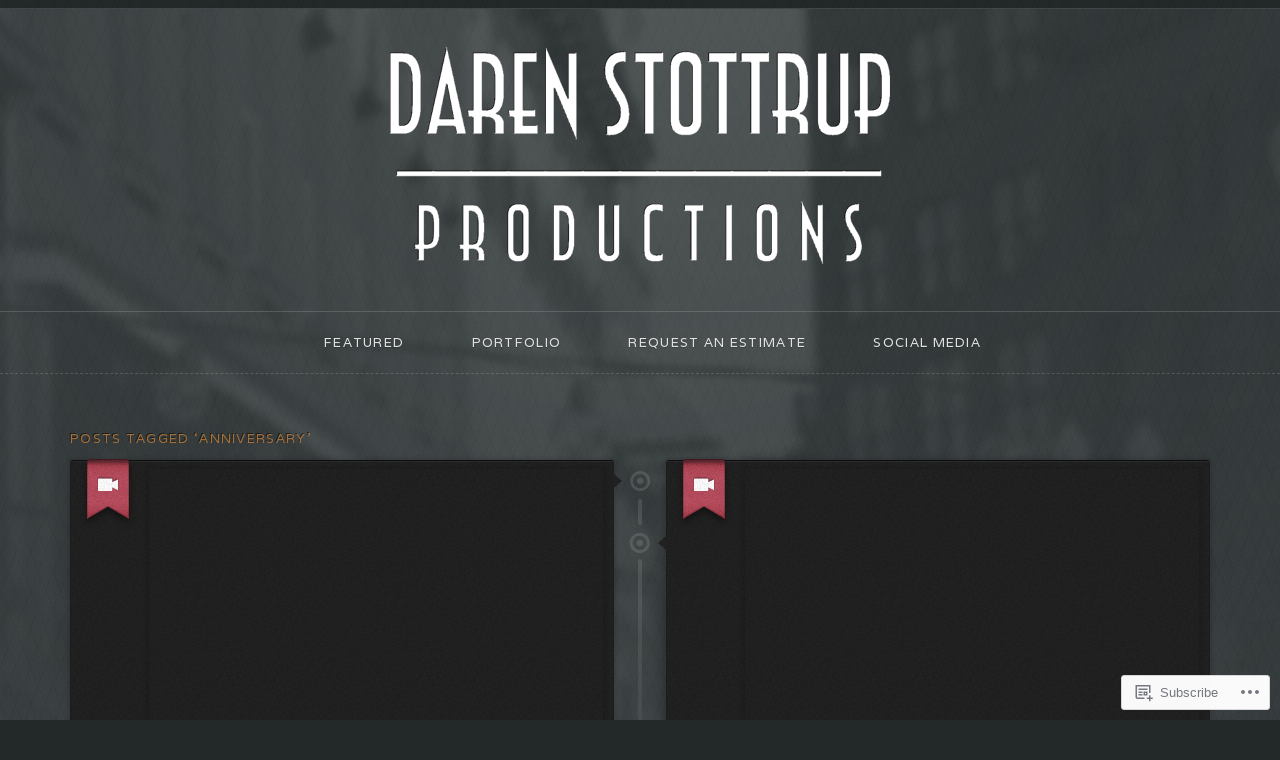

--- FILE ---
content_type: text/css
request_url: https://darenstottrup.com/wp-content/themes/premium/avid/style.css?m=1583343647i&cssminify=yes
body_size: 38882
content:
html, body, div, span, applet, object, iframe, h1, h2, h3, h4, h5, h6, p, blockquote, pre, a, abbr, acronym, address, big, cite, code, del, dfn, em, img, ins, kbd, q, s, samp, small, strike, strong, sub, sup, tt, var, b, u, i, center, dl, dt, dd, ol, ul, li, fieldset, form, label, legend, table, caption, tbody, tfoot, thead, tr, th, td, article, aside, canvas, details, embed, figure, figcaption, footer, header, hgroup, menu, nav, output, ruby, section, summary, time, mark, audio, video{margin:0;padding:0;border:0;font-size:100%;vertical-align:baseline}body{line-height:1}ol, ul{list-style:none}blockquote, q{quotes:none}blockquote:before, blockquote:after,
q:before, q:after{content:'';content:none}table{border-collapse:collapse;border-spacing:0}html{font-size:100%;-webkit-text-size-adjust:100%;-ms-text-size-adjust:100%}a:focus{outline:none}article,
aside,
details,
figcaption,
figure,
footer,
header,
hgroup,
nav,
section{display:block}audio,
canvas,
video{display:inline-block;*display:inline;*zoom:1}audio:not([controls]){display:none}sub,
sup{font-size:75%;line-height:0;position:relative;vertical-align:baseline}sup{top:-0.5em}sub{bottom:-0.25em}img{border:0;-ms-interpolation-mode:bicubic}button,
input,
select,
textarea{font-size:100%;margin:0;vertical-align:baseline;*vertical-align:middle}button,
input{line-height:normal;*overflow:visible}button::-moz-focus-inner,
input::-moz-focus-inner{border:0;padding:0}button,
input[type="button"],
input[type="reset"],
input[type="submit"]{cursor:pointer;-webkit-appearance:button}input[type="search"]{-webkit-appearance:textfield;-webkit-box-sizing:content-box;-moz-box-sizing:content-box;box-sizing:content-box}input[type="search"]::-webkit-search-decoration{-webkit-appearance:none}textarea{overflow:auto;vertical-align:top}.clear{zoom:1}.clear:before, .clear:after{display:table;content:""}.clear:after{clear:both}@-webkit-keyframes spin{0%{-webkit-transform:rotate(0deg)}100%{-webkit-transform:rotate(360deg)}}@-moz-keyframes spin{0%{-moz-transform:rotate(0deg)}100%{-moz-transform:rotate(360deg)}}@-o-keyframes spin{0%{-o-transform:rotate(0deg)}100%{-o-transform:rotate(360deg)}}@-ms-keyframes spin{0%{-ms-transform:rotate(0deg)}100%{-ms-transform:rotate(360deg)}}html{font-size:75%;border-top:8px solid rgba(28,28,28,0.05);-webkit-transition:font-size 0.1s;-moz-transition:font-size 0.1s;transition:font-size 0.1s}@media screen and (min-width: 900px){html{font-size:81.25%}}body{text-rendering:optimizeLegibility;font-family:Helvetica,Arial,Verdana,Tahoma,sans-serif;color:#707070;line-height:1.618;-webkit-font-smoothing:antialiased}body:not(.custom-background){background-color:#3a4041;background-image:url('[data-uri]');background-repeat:repeat}.body-content{border-top:1px solid rgba(255,255,255,0.05)}#container{max-width:1140px;margin:0 auto;padding:1.5em;zoom:1;-webkit-border-radius:3px;-moz-border-radius:3px;border-radius:3px}@media screen and (min-width: 900px){#container{padding:2.5em}}#container:before, #container:after{display:table;content:""}#container:after{clear:both}.wrapper{zoom:1}@media screen and (min-width: 900px){.wrapper{width:69.123%;float:left}}.wrapper:before, .wrapper:after{display:table;content:""}.wrapper:after{clear:both}.content{background-color:#1c1c1c;background-image:url(images/content-bg.jpg);border:1px solid #1c1c1c;zoom:1;padding:30px;padding:2.308rem;margin-bottom:44px;margin-bottom:3.385rem;-webkit-box-shadow:0px 0px 3px 3px rgba(0,0,0,0.1);-moz-box-shadow:0px 0px 3px 3px rgba(0,0,0,0.1);box-shadow:0px 0px 3px 3px rgba(0,0,0,0.1);-webkit-border-radius:3px;-moz-border-radius:3px;border-radius:3px;text-shadow:-1px -1px rgba(0,0,0,0.8)}.content:before, .content:after{display:table;content:""}.content:after{clear:both}::-moz-selection{background:#a0bba8;color:#fff;text-shadow:none}::-webkit-selection{background:#a0bba8;color:#fff;text-shadow:none}::selection{background:#a0bba8;color:#fff;text-shadow:none}img::selection{background:transparent}img::-moz-selection{background:transparent}a{color:#a0bba8;text-decoration:none}a:hover{color:#c4d5c9;-webkit-transition:color 0.1s ease-in-out;-moz-transition:color 0.1s ease-in-out;transition:color 0.1s ease-in-out}ul, ol, dl, p, address, .vcard, figure, pre, fieldset, table, dt, dd, hr{margin-bottom:22px;margin-bottom:1.692rem}p, ul, ol, dl, blockquote{-webkit-hyphens:auto;-moz-hyphens:auto;hyphens:auto}ul,
ol,
dd{margin-left:1.5em}pre,
code,
input,
textarea{font:inherit}h1, h2, h3, h4, h5, h6{font-weight:normal;word-wrap:break-word;clear:both;margin-bottom:11px;margin-bottom:0.846rem}h1{font-family:Rokkitt,Helvetica,Arial,Verdana,Tahoma,sans-serif;font-weight:bold;color:#e2e2e2;text-shadow:-1px -1px rgba(0,0,0,0.8);font-size:30px;font-size:2.308rem}h2{font-family:Rokkitt,Helvetica,Arial,Verdana,Tahoma,sans-serif;font-weight:bold;color:#a0bba8;text-shadow:-1px -1px rgba(0,0,0,0.8);font-size:26px;font-size:2rem}h3{color:#a4713c;font-family:Varela,Helvetica,Arial,Verdana,Tahoma,sans-serif;text-transform:uppercase;letter-spacing:.1em;text-shadow:-1px -1px rgba(0,0,0,0.5);font-size:13px;font-size:1rem}h4{font-weight:bold;font-size:15px;font-size:1.154rem}h5{font-family:Rokkitt,Helvetica,Arial,Verdana,Tahoma,sans-serif;font-weight:bold;color:#a4713c;font-size:18px;font-size:1.385rem}h6{color:#a0bba8;font-family:Varela,Helvetica,Arial,Verdana,Tahoma,sans-serif;text-transform:uppercase;letter-spacing:.1em;font-size:12px;font-size:0.923rem}blockquote{color:#969696;padding-left:3em;margin-top:-82px;display:inline-block;font-size:16px;font-size:1.231rem}@media screen and (min-width: 900px){blockquote{margin-left:-.5em}}blockquote p{font-family:"American Typewriter",Helvetica,Arial,Verdana,Tahoma,sans-serif}blockquote:before{content:"\201C";position:relative;top:60px;left:-40px;font-size:50px;font-size:3.846rem;font-family:"American Typewriter",Helvetica,Arial,Verdana,Tahoma,sans-serif}blockquote cite{color:#a4713c}tt,
kbd,
pre,
code,
samp{font-family:Monaco,"Courier New",Courier,monospace;font-weight:normal;background:rgba(0,0,0,0.16);font-size:12px;font-size:0.923rem;padding:1px 3px;padding:0.077rem 0.231rem}mark{background:#ffc;background:rgba(255,255,204,0.1);color:#e2e2e2;text-shadow:none;font-style:italic;padding:2px 4px;padding:0.154rem 0.308rem;-webkit-border-radius:3px;-moz-border-radius:3px;border-radius:3px}code{background:rgba(0,0,0,0.16);-webkit-border-radius:3px;-moz-border-radius:3px;border-radius:3px}abbr,
acronym,
dfn{font-weight:bold;border-bottom:1px solid rgba(255,255,255,0.15);cursor:help;text-transform:uppercase;letter-spacing:0.1em}pre{display:block;word-wrap:break-word;overflow:auto;white-space:pre-wrap;-webkit-border-radius:3px;-moz-border-radius:3px;border-radius:3px;padding:22px;padding:1.692rem}ins{color:#d43c33;text-decoration:none}small{font-size:.75em}big{font-size:1.25em}.lead{font-weight:bold;color:#969696}hr{background:url('[data-uri]') center no-repeat;height:24px;border:none;width:100%}@media all and (-webkit-min-device-pixel-ratio: 2){hr{background:url('[data-uri]') center no-repeat;background-size:17px 17px}}hr:before, hr:after{content:"";display:block;background:url('[data-uri]') left repeat;position:relative;top:11px;height:2px;width:45%}@media screen and (min-width: 500px){hr:before, hr:after{width:47%}}hr:before{float:left}hr:after{float:right}ul{list-style:disc outside}ol{list-style:decimal outside}li > ul,
li > ol{margin-bottom:0}dl dt{font-weight:bold;margin-bottom:12px;margin-bottom:0.923rem}dl dd{color:#707070}table{width:100%;text-align:center;word-wrap:break-word;word-break:break-all}table th,
table td,
table caption{padding:2%}table th{color:#969696}table caption{color:#e2e2e2}table tbody tr:nth-child(even) td,
table tbody tr.even td{color:#969696;background:rgba(0,0,0,0.16)}table tfoot{font-style:italic}table td[valign="top"]{vertical-align:top}table td[valign="bottom"]{vertical-align:bottom}.alert{padding:2em;background:#1c1c1c;border:1px solid #1c1c1c;clear:both;-webkit-border-radius:3px;-moz-border-radius:3px;border-radius:3px;-webkit-box-shadow:0px 0px 3px 3px rgba(0,0,0,0.1);-moz-box-shadow:0px 0px 3px 3px rgba(0,0,0,0.1);box-shadow:0px 0px 3px 3px rgba(0,0,0,0.1);margin-bottom:22px;margin-bottom:1.692rem}.alert p{margin-bottom:0}.error{background:#e84c4c;color:#ffffff;text-shadow:none}.success{background:#6cb75b;color:#ffffff;text-shadow:none}.note{background:#f9f9e8;color:#1c1c1c;text-shadow:none}div.gallery dt.gallery-icon{padding:0 6%;margin-top:3%}div.gallery dt.gallery-icon a{zoom:1;display:inline-block;border:1px solid #151515;-webkit-border-radius:3px;-moz-border-radius:3px;border-radius:3px}div.gallery dt.gallery-icon a:before, div.gallery dt.gallery-icon a:after{display:table;content:""}div.gallery dt.gallery-icon a:after{clear:both}div.gallery dt.gallery-icon a img{border:none!important;margin-bottom:0;-webkit-box-shadow:0px 0px 3px 3px rgba(0,0,0,0.1);-moz-box-shadow:0px 0px 3px 3px rgba(0,0,0,0.1);box-shadow:0px 0px 3px 3px rgba(0,0,0,0.1);-webkit-border-radius:3px;-moz-border-radius:3px;border-radius:3px}div.gallery dd.gallery-caption,
div.gallery .wp-caption-text,
div.gallery .gallery-caption{font-style:italic;margin-bottom:0;color:#969696;line-height:1.618;font-size:12px;font-size:0.923rem;margin-top:6px;margin-top:0.462rem}div.gallery dl, div.gallery dt{margin-bottom:0;line-height:0}header[role="banner"]{zoom:1;margin-top:16px;margin-top:1.231rem}header[role="banner"]:before, header[role="banner"]:after{display:table;content:""}header[role="banner"]:after{clear:both}header[role="banner"] .branding{padding:0 1.5em;text-align:center;max-width:1140px;margin:0 auto;margin-bottom:30px;margin-bottom:2.308rem}@media screen and (min-width: 900px){header[role="banner"] .branding{padding:0 2.5em}}header[role="banner"] .branding h1{margin-bottom:0;font-size:36px;font-size:2.769rem}header[role="banner"] .branding img{margin:22px 0 11px;margin:1.692rem 0 0.846rem}header[role="banner"] .branding a{color:#e2e2e2}nav[role="navigation"]{display:none;border-top:1px solid rgba(255,255,255,0.15);border-bottom:1px dashed rgba(255,255,255,0.15);text-align:center;font-family:Varela,Helvetica,Arial,Verdana,Tahoma,sans-serif;text-transform:uppercase;letter-spacing:.1em;text-shadow:0 1px 0 rgba(0,0,0,0.2);margin-bottom:22px;margin-bottom:1.692rem}@media screen and (min-width: 900px){nav[role="navigation"]{display:block}}nav[role="navigation"] ul{margin:16px;text-indent:0}nav[role="navigation"] li a,
nav[role="navigation"] li{color:#e2e2e2;display:inline-block}nav[role="navigation"] li a ul li,
nav[role="navigation"] li ul li{padding-left:0}nav[role="navigation"] li.current-menu-item,
nav[role="navigation"] li.current-menu-parent{color:#e2e2e2;margin-top:-11px}nav[role="navigation"] li.current-menu-item:before,
nav[role="navigation"] li.current-menu-parent:before{content:"";display:block;background:url(images/menu-arrow.png) no-repeat;width:12px;height:12px;font-size:22px;color:rgba(255,255,255,0.15);position:absolute;top:-16px;left:40%}@media all and (-webkit-min-device-pixel-ratio: 2){nav[role="navigation"] li.current-menu-item:before,
  nav[role="navigation"] li.current-menu-parent:before{background:url(images/menu-arrow-@2x.png) no-repeat;background-size:12px 12px}}nav[role="navigation"] li{margin:0 2%;position:relative}nav[role="navigation"] li a{border-bottom:0;padding:.3em .5em}nav[role="navigation"] li:hover ul{display:block}nav[role="navigation"] li:last-child{margin-right:0;border-right:none}nav[role="navigation"] li ul{display:none;position:absolute;top:25px;padding:0;margin:0;z-index:18;text-align:center}nav[role="navigation"] li ul:before{content:url('[data-uri]');color:#3a4041;position:relative;left:17px;float:left;z-index:4;top:-7px}nav[role="navigation"] ul.children:before{left:10px}nav[role="navigation"] li ul li,
nav[role="navigation"] li ul li a{float:none}nav[role="navigation"] li ul li a{display:block;padding:11px 2px;padding:0.846rem 0.154rem}nav[role="navigation"] ul.sub-menu li,
nav[role="navigation"] ul.children li{display:block;width:180px;top:8px;border:1px solid rgba(0,0,0,0.06);border-top:1px solid #363636;border-bottom:1px solid rgba(255,255,255,0.05);background-color:#3a4041;background:url('[data-uri]') repeat;color:#c0c0c0;line-height:1.8;text-align:left;font-family:Varela,Helvetica,Arial,Verdana,Tahoma,sans-serif;text-transform:uppercase;letter-spacing:.1em;font-size:12px;font-size:0.923rem;text-shadow:-1px -1px rgba(0,0,0,0.6)}nav[role="navigation"] ul.sub-menu li a,
nav[role="navigation"] ul.children li a{border:none;font-weight:normal;color:inherit;padding-left:16px;padding-left:1.231rem;padding-right:16px;padding-right:1.231rem}nav[role="navigation"] ul.sub-menu li.current-menu-item,
nav[role="navigation"] ul.children li.current-menu-item{margin-top:0}nav[role="navigation"] ul.sub-menu li.current-menu-item:before,
nav[role="navigation"] ul.children li.current-menu-item:before{content:"";background:none}nav[role="navigation"] ul.sub-menu li.current-menu-item, nav[role="navigation"] ul.sub-menu li:hover,
nav[role="navigation"] ul.children li.current-menu-item,
nav[role="navigation"] ul.children li:hover{background:url('[data-uri]') repeat}nav[role="navigation"] ul.sub-menu li:first-child,
nav[role="navigation"] ul.children li:first-child{border-top:none;-webkit-box-shadow:0 -1px rgba(255,255,255,0.03);-moz-box-shadow:0 -1px rgba(255,255,255,0.03);box-shadow:0 -1px rgba(255,255,255,0.03);-webkit-border-radius:3px 3px 0 0;-moz-border-radius:3px 3px 0 0;border-radius:3px 3px 0 0}nav[role="navigation"] ul.sub-menu li:last-child,
nav[role="navigation"] ul.children li:last-child{border-bottom:1px solid rgba(255,255,255,0.05);-webkit-box-shadow:0 1px rgba(0,0,0,0.1);-moz-box-shadow:0 1px rgba(0,0,0,0.1);box-shadow:0 1px rgba(0,0,0,0.1);-webkit-border-radius:0 0 3px 3px;-moz-border-radius:0 0 3px 3px;border-radius:0 0 3px 3px}nav[role="navigation"] ul.sub-menu li:nth-child(1):last-child,
nav[role="navigation"] ul.children li:nth-child(1):last-child{-webkit-border-radius:3px;-moz-border-radius:3px;border-radius:3px}.menu-navigation-container{max-width:1140px;padding:0 1.5em;margin:0 auto}@media screen and (min-width: 900px){.menu-navigation-container{padding:0 2.5em}}.mobile-navigation-container{border-top:1px solid rgba(255,255,255,0.15);border-bottom:1px dashed rgba(255,255,255,0.15);zoom:1;margin-bottom:22px;margin-bottom:1.692rem;padding:16px 0;padding:1.231rem 0}@media screen and (min-width: 900px){.mobile-navigation-container{display:none}}@media screen and (max-width: 900px){.mobile-navigation-container{display:block}}.mobile-navigation-container:before, .mobile-navigation-container:after{display:table;content:""}.mobile-navigation-container:after{clear:both}.mobile-navigation-container .dk_container{margin:0 1.9em;float:none}.mobile-navigation-container .dk_container .dk_toggle{width:99.8%!important;background-position:96% center;padding:8px 0;padding:0.615rem 0}@media screen and (min-width: 500px){.mobile-navigation-container .dk_container .dk_toggle{background-position:98% center}}footer[role="contentinfo"]{border-top:1px solid rgba(255,255,255,0.12);border-bottom:1px solid rgba(255,255,255,0.03);color:#7e7e7e;zoom:1;text-shadow:-1px -1px rgba(0,0,0,0.5)}footer[role="contentinfo"]:before, footer[role="contentinfo"]:after{display:table;content:""}footer[role="contentinfo"]:after{clear:both}footer[role="contentinfo"] .footer-container{max-width:1140px;margin:0 auto;padding:1.5em;zoom:1}footer[role="contentinfo"] .footer-container:before, footer[role="contentinfo"] .footer-container:after{display:table;content:""}footer[role="contentinfo"] .footer-container:after{clear:both}footer[role="contentinfo"] .widget-container{margin-bottom:22px;margin-bottom:1.692rem}@media screen and (min-width: 900px){footer[role="contentinfo"] .widget-container{width:21.93%;float:left;margin-right:4.386%;margin-bottom:0}}@media screen and (min-width: 900px){footer[role="contentinfo"] .widget-container-three{width:47.368%;float:right}}.copyright{color:#5a5a5a;max-width:1140px;margin:0 auto;padding:1.5em;text-shadow:-1px -1px rgba(0,0,0,0.8)}.copyright .credit-line{text-align:center}@media screen and (min-width: 900px){.copyright .credit-line{float:left;text-align:left;width:28.07%}}.copyright .byline{text-align:center}@media screen and (min-width: 900px){.copyright .byline{float:right;text-align:right;width:28.07%}}.copyright .byline,
.copyright .credit-line{margin-top:6px;margin-top:0.462rem}.copyright .byline a,
.copyright .credit-line a{color:#718b79}nav.social{text-align:center}@media screen and (min-width: 900px){nav.social{width:43.86%;float:left}}nav.social ul{margin-left:0}@media screen and (min-width: 900px){nav.social ul{margin-bottom:11px;margin-bottom:0.846rem}}nav.social ul li{list-style-type:none;display:inline;margin-left:.6em}nav.social ul li:first-child{margin-left:0}nav.social ul li.twitter a{background-position:0}nav.social ul li.facebook a{background-position:-37px}nav.social ul li.google a{background-position:-74px}nav.social ul li.flickr a{background-position:-111px}nav.social ul li.pinterest a{background-position:-148px}nav.social ul li.rss a{background-position:-185px}nav.social ul li a{background:url('[data-uri]') no-repeat;display:inline-block;width:33px;height:35px;-webkit-transition:all 0.2s ease;-moz-transition:all 0.2s ease;transition:all 0.2s ease}@media all and (-webkit-min-device-pixel-ratio: 2){nav.social ul li a{background:url('[data-uri]') no-repeat;background-size:217px 35px}}nav.social ul li a:hover{opacity:.75}img{height:auto;max-width:100%}img.wp-smiley{margin:0!important}img.size-full, img.size-large{max-width:100%;width:auto;height:auto}img[class*="align"], img[class*="wp-image-"], img[class*="attachment-"]{height:auto}@media screen and (max-width: 900px){body.page-template-homepage-php .image,
  body.term-post-format-gallery .image{-webkit-border-radius:3px;-moz-border-radius:3px;border-radius:3px}body.page-template-homepage-php .image figure.image-frame,
  body.page-template-homepage-php .image figure.image-frame span.theme-shadow img,
  body.page-template-homepage-php .image figure.image-frame span.theme-shadow:before,
  body.term-post-format-gallery .image figure.image-frame,
  body.term-post-format-gallery .image figure.image-frame span.theme-shadow img,
  body.term-post-format-gallery .image figure.image-frame span.theme-shadow:before{-webkit-border-radius:3px;-moz-border-radius:3px;border-radius:3px}}figure.theme-img{background-color:#1c1c1c;display:inline-block;border:1px solid #171717;border-bottom:none;margin-bottom:0;max-width:100%;zoom:1;-webkit-border-radius:7px;-moz-border-radius:7px;border-radius:7px;padding:6px 6px 8px;padding:0.462rem 0.462rem 0.615rem;-webkit-box-shadow:inset 0 -1px 0 0 rgba(255,255,255,0.05);-moz-box-shadow:inset 0 -1px 0 0 rgba(255,255,255,0.05);box-shadow:inset 0 -1px 0 0 rgba(255,255,255,0.05)}figure.theme-img:before, figure.theme-img:after{display:table;content:""}figure.theme-img:after{clear:both}figure.theme-img.alignleft, figure.theme-img.alignright, figure.theme-img.aligncenter{margin-bottom:22px;margin-bottom:1.692rem}figure.theme-img img{-webkit-border-radius:3px;-moz-border-radius:3px;border-radius:3px;pointer-events:auto}figure.theme-img span.theme-shadow{pointer-events:none;display:block;position:relative;line-height:0}figure.theme-img span.theme-shadow:before{content:'';position:absolute;width:100%;height:100%;-webkit-box-shadow:inset 0 0 0 1px rgba(255,255,255,0.12);-moz-box-shadow:inset 0 0 0 1px rgba(255,255,255,0.12);box-shadow:inset 0 0 0 1px rgba(255,255,255,0.12);-webkit-border-radius:3px 3px 0 0;-moz-border-radius:3px 3px 0 0;border-radius:3px 3px 0 0}div.wp-caption{max-width:100%}.wp-caption .wp-caption-text{font-style:italic;color:#5f5f5f;margin-top:6px;margin-top:0.462rem;font-size:12px;font-size:0.923rem}.twitter-tweet-rendered{max-width:100%!important;display:inline}.twitter-tweet-rendered blockquote:before{content:""}#container embed,
#container object,
#container video,
#container iframe{border:1px solid #1c1c1c;max-width:100%;-webkit-box-shadow:0px 0px 3px 3px rgba(0,0,0,0.1);-moz-box-shadow:0px 0px 3px 3px rgba(0,0,0,0.1);box-shadow:0px 0px 3px 3px rgba(0,0,0,0.1)}#container iframe.post-likes-widget{border:0;-webkit-box-shadow:none;-moz-box-shadow:none;box-shadow:none}.fluid-width-video-wrapper{margin-bottom:22px;margin-bottom:1.692rem}.clear{clear:both}.alignleft{float:left}.alignright{float:right}.aligncenter{clear:both;display:block;margin-left:auto;margin-right:auto}.hide{display:none;visibility:hidden}.hidden{visibility:hidden}.noborder{border:none}figure.theme-img .alignleft,
div .alignleft{margin-right:22px;margin-right:1.692rem;text-align:left}figure.theme-img .alignright,
div .alignright{margin-left:22px;margin-left:1.692rem;text-align:right}figure.theme-img .aligncenter,
div .aligncenter{text-align:center}figure.image-frame{display:inline-block;margin-bottom:0;line-height:0;max-width:100%;-webkit-border-radius:3px 3px 0 0;-moz-border-radius:3px 3px 0 0;border-radius:3px 3px 0 0;zoom:1}figure.image-frame:before, figure.image-frame:after{display:table;content:""}figure.image-frame:after{clear:both}figure.image-frame img{-webkit-border-radius:3px 3px 0 0;-moz-border-radius:3px 3px 0 0;border-radius:3px 3px 0 0;pointer-events:auto}figure.image-frame span.theme-shadow{pointer-events:none;display:inline-block;position:relative;max-width:100%}figure.image-frame span.theme-shadow:before{content:'';position:absolute;left:0;width:100%;height:100%;-webkit-box-shadow:inset 0 0 0 1px rgba(255,255,255,0.12);-moz-box-shadow:inset 0 0 0 1px rgba(255,255,255,0.12);box-shadow:inset 0 0 0 1px rgba(255,255,255,0.12);-webkit-border-radius:3px 3px 0 0;-moz-border-radius:3px 3px 0 0;border-radius:3px 3px 0 0}.content-footer{background-color:#1c1c1c;background-image:url(images/content-bg.jpg);border:1px solid #1c1c1c;border-top:1px solid #0d0d0d;zoom:1;-webkit-border-radius:0 0 3px 3px;-moz-border-radius:0 0 3px 3px;border-radius:0 0 3px 3px;-webkit-box-shadow:inset 0 1px 0 0 rgba(255,255,255,0.05);-moz-box-shadow:inset 0 1px 0 0 rgba(255,255,255,0.05);box-shadow:inset 0 1px 0 0 rgba(255,255,255,0.05)}.content-footer:before, .content-footer:after{display:table;content:""}.content-footer:after{clear:both}.loader{width:8px;height:8px;margin:0 auto;border:2px solid rgba(255,255,255,0.15);border-right-color:transparent;border-radius:50%;-webkit-animation:spin 0.6s infinite linear;-moz-animation:spin 0.6s infinite linear;-ms-animation:spin 0.6s infinite linear;-o-animation:spin 0.6s infinite linear;display:none}.image-timeline-placeholder,
.gallery-timeline-placeholder,
.image-format-placeholder,
.featured-placeholder{width:1140px;height:250px;padding:0 1.5em;display:table-cell;vertical-align:middle;text-align:center;line-height:1.6}.ellipsis{white-space:nowrap;word-wrap:normal;overflow:hidden;-o-text-overflow:ellipsis;text-overflow:ellipsis}body.single .content{padding:0}body.single .content header{border-bottom:1px solid #333333;zoom:1;margin-bottom:22px;margin-bottom:1.692rem}body.single .content header h3{margin-bottom:0;color:#a0bba8;line-height:1;font-family:Rokkitt,Helvetica,Arial,Verdana,Tahoma,sans-serif;text-transform:uppercase;letter-spacing:.1em;font-size:20px;font-size:1.538rem}body.single .content header time{color:#969696;display:block;line-height:1.2}body.single .content header section{zoom:1;margin-bottom:22px;margin-bottom:1.692rem}body.single .content header section:before, body.single .content header section:after{display:table;content:""}body.single .content header section:after{clear:both}body.single .content header button{float:right}body.single .content header:before, body.single .content header:after{display:table;content:""}body.single .content header:after{clear:both}body.single .content header:after{border-bottom:1px solid #000000;display:block}body.single .main-content{padding:30px 30px 0;padding:2.308rem 2.308rem 0}input[name="post_password"]{margin-top:22px;margin-top:1.692rem}p.protected-comments{color:#969696;text-shadow:0 1px 0 rgba(0,0,0,0.2)}.image{background-color:#1c1c1c;background-image:url(images/content-bg.jpg)}.image .post-details{border:1px solid #1c1c1c;-webkit-border-radius:0 0 3px 3px;-moz-border-radius:0 0 3px 3px;border-radius:0 0 3px 3px}.image .post-details section.info{float:none;text-align:left}article.post figure.image-frame,
.image figure.image-frame{display:block;margin:0 auto}@media screen and (min-width: 1140px){img.attachment-avid_gallery_index{min-height:310px}}@media screen and (min-width: 900px) and (max-width: 1140px){img.attachment-avid_gallery_index{min-height:240px}}.album{background-color:#1c1c1c;background-image:url(images/content-bg.jpg)}.post-container{word-break:break-word;min-height:34px;padding:17px 22px 11px 11px;padding:1.308rem 1.692rem 0.846rem 0.846rem;margin-bottom:11px;margin-bottom:0.846rem;margin-left:70px;margin-left:5.385rem}.post-meta{font-size:11px;font-size:0.846rem}.post-icon{width:58px;height:71px;top:-2px;left:8px;float:left;display:block;position:relative;clear:both;z-index:1;background:url(images/standard-icon.png) no-repeat;padding-right:11px;padding-right:0.846rem;margin-bottom:-34px;margin-bottom:-2.615rem}article.post{min-height:72px;width:100%;background-color:#1c1c1c;background-image:url(images/content-bg.jpg);border:1px solid #1c1c1c;border-top:1px solid #0d0d0d;zoom:1;-webkit-box-shadow:0px 0px 3px 3px rgba(0,0,0,0.1);-moz-box-shadow:0px 0px 3px 3px rgba(0,0,0,0.1);box-shadow:0px 0px 3px 3px rgba(0,0,0,0.1);-webkit-transition:box-shadow 0.1s;-moz-transition:box-shadow 0.1s;transition:box-shadow 0.1s;margin-bottom:22px;margin-bottom:1.692rem;-webkit-border-radius:3px;-moz-border-radius:3px;border-radius:3px;text-shadow:-1px -1px rgba(0,0,0,0.8);float:left;clear:left}@media screen and (min-width: 900px){article.post{width:47.544%;margin-bottom:44px;margin-bottom:3.385rem}}article.post:before, article.post:after{display:table;content:""}article.post:after{clear:both}article.post .post-details{min-height:54px}article.post .post-outline{-webkit-box-shadow:inset 0 1px 0 0 rgba(255,255,255,0.05);-moz-box-shadow:inset 0 1px 0 0 rgba(255,255,255,0.05);box-shadow:inset 0 1px 0 0 rgba(255,255,255,0.05)}article.post:hover{-webkit-box-shadow:0px 0px 3px 3px rgba(0,0,0,0.2);-moz-box-shadow:0px 0px 3px 3px rgba(0,0,0,0.2);box-shadow:0px 0px 3px 3px rgba(0,0,0,0.2)}@media screen and (min-width: 1140px){article.post .pointer{background:url('[data-uri]') no-repeat}}@media screen and (min-width: 900px) and (max-width: 1140px){article.post .pointer{background:url('[data-uri]') no-repeat}}@media screen and (min-width: 900px){article.post .pointer{width:38px;height:22px;float:right;display:block;position:relative;top:10px;right:-38px;margin-bottom:-24px;opacity:0}}article.post.right{float:right;clear:right}@media screen and (min-width: 900px){article.post.right .pointer{float:left;left:-38px;-webkit-transform:rotate(180deg);-moz-transform:rotate(180deg);-o-transform:rotate(180deg);-khtml-transform:rotate(180deg)}}@media screen and (min-width: 900px){body.rtl article.post.right .pointer{right:38px}}@media screen and (min-width: 1140px){.blog-wrapper{position:relative;margin-bottom:22px;margin-bottom:1.692rem}.blog-wrapper div.timeline{opacity:0;position:absolute;left:49.825%;width:4px;-webkit-border-radius:4px;-moz-border-radius:4px;border-radius:4px;background-color:#61696b;background-color:rgba(255,255,255,0.18)}.blog-wrapper div.timeline.last{background:url([data-uri]);background:-moz-linear-gradient(top,rgba(255,255,255,0.18) 0%,rgba(255,255,255,0) 100%);background:-webkit-gradient(linear,left top,left bottom,color-stop(0%,rgba(255,255,255,0.18)),color-stop(100%,rgba(255,255,255,0)));background:-webkit-linear-gradient(top,rgba(255,255,255,0.18) 0%,rgba(255,255,255,0) 100%);background:-o-linear-gradient(top,rgba(255,255,255,0.18) 0%,rgba(255,255,255,0) 100%);background:-ms-linear-gradient(top,rgba(255,255,255,0.18) 0%,rgba(255,255,255,0) 100%);background:linear-gradient(to bottom,rgba(255,255,255,0.18) 0%,rgba(255,255,255,0) 100%);filter:progid:DXImageTransform.Microsoft.gradient(startColorstr='#2effffff',endColorstr='#00ffffff',GradientType=0)}}@media screen and (min-width: 900px) and (max-width: 1140px){.blog-wrapper{background:url(images/bg-timeline.png) center repeat-y}.blog-wrapper:after{background:url(images/bg-timeline-end.png) no-repeat;width:4px;height:20px;display:block;margin:0 auto;position:relative;top:20px}.blog-wrapper:before{background:url(images/bg-timeline-start.png) no-repeat;width:4px;height:2px;display:block;margin:0 auto;position:relative;bottom:2px}}@media screen and (max-width: 1140px){.blog-wrapper div.timeline{display:none}}.format-standard .post-icon{background:url(images/standard-icon.png) no-repeat}@media all and (-webkit-min-device-pixel-ratio: 2){.format-standard .post-icon{background:url(images/standard-icon-@2x.png) no-repeat;background-size:58px 71px}}.format-standard p:last-child{margin-bottom:0}.has-post-thumb .post-container{border-top:1px solid #333333;margin-left:0}.has-post-thumb .post-container p{margin-left:8px;margin-left:0.615rem}.has-post-thumb .post-icon{margin-bottom:-110px;margin-bottom:-8.462rem}.has-post-thumb figure.image-frame{text-align:center}.has-post-thumb figure.image-frame img{border-bottom:1px solid #000000}.format-image .post-icon{background:url(images/image-icon.png) no-repeat}@media all and (-webkit-min-device-pixel-ratio: 2){.format-image .post-icon{background:url(images/image-icon-@2x.png) no-repeat;background-size:58px 71px}}body.single-format-image .single-container{margin-bottom:44px;margin-bottom:3.385rem}body.single-format-image .pagination{margin-top:0}.format-gallery .post-icon{background:url(images/gallery-icon.png) no-repeat}@media all and (-webkit-min-device-pixel-ratio: 2){.format-gallery .post-icon{background:url(images/gallery-icon-@2x.png) no-repeat;background-size:58px 71px}}article.post.format-gallery,
article.post.format-image{width:100%}@media screen and (min-width: 900px){article.post.format-gallery,
  article.post.format-image{width:47.632%}}.format-gallery,
.format-image,
.album,
.image{border:none!important;text-align:center}.format-gallery:hover,
.format-image:hover,
.album:hover,
.image:hover{-webkit-box-shadow:0px 0px 3px 3px rgba(0,0,0,0.2);-moz-box-shadow:0px 0px 3px 3px rgba(0,0,0,0.2);box-shadow:0px 0px 3px 3px rgba(0,0,0,0.2)}.format-gallery .post-icon,
.format-image .post-icon,
.album .post-icon,
.image .post-icon{margin-bottom:-110px}.format-gallery .post-details,
.format-image .post-details,
.album .post-details,
.image .post-details{text-align:left;border:1px solid #1c1c1c;border-top:1px solid #0d0d0d;-webkit-border-radius:0 0 3px 3px;-moz-border-radius:0 0 3px 3px;border-radius:0 0 3px 3px}body.single-format-gallery .flexslider{line-height:0;margin-bottom:0}body.single-format-gallery figcaption{position:absolute;color:#e2e2e2;display:inline-block;background:#000000;background:rgba(0,0,0,0.24);max-width:40%;line-height:1.618;text-align:left;text-shadow:1px 1px 0px rgba(0,0,0,0.2);bottom:14px;bottom:1.077rem;left:17px;left:1.308rem;padding:8px;padding:0.615rem;font-size:12px;font-size:0.923rem;-webkit-border-radius:3px;-moz-border-radius:3px;border-radius:3px}body.single-format-gallery figcaption p{margin-bottom:0}body.single-format-gallery #slider{margin-bottom:0}body.single-format-gallery #slider .flex-direction-nav{position:relative;bottom:-4px}body.single-format-gallery #slider .image-frame{min-height:170px;max-width:100%}body.single-format-gallery .pagination{margin-top:0}body.single-format-gallery .content{border:none;margin-bottom:44px;margin-bottom:3.385rem}body.single-format-gallery .content .single-gallery-container{border:1px solid #1C1C1C;border-top:1px solid rgba(0,0,0,0.16);padding-top:22px;padding-top:1.692rem;-webkit-border-radius:0 0 3px 3px;-moz-border-radius:0 0 3px 3px;border-radius:0 0 3px 3px}body.single-format-gallery .content .main-content{padding-top:22px;padding-top:1.692rem}body.single-format-gallery .content header{border-bottom:none}body.single-format-gallery .content header time{display:inline}body.single-format-gallery .content header span{font-size:18px;font-size:1.385rem;position:relative;top:2px}body.single-format-gallery .content header:after{border:none}body.single-format-gallery figure.image-frame span.theme-shadow:before{left:0}body.single-format-gallery figure.theme-img{padding:0;background-color:none;border:0}body.single-format-gallery #carousel{display:none;border-bottom:1px solid #333333;zoom:1}body.single-format-gallery #carousel:before, body.single-format-gallery #carousel:after{display:table;content:""}body.single-format-gallery #carousel:after{clear:both}body.single-format-gallery #carousel:after{border-top:1px solid #000000;display:block}body.single-format-gallery #carousel .flex-active-slide{-webkit-box-shadow:0 0 1px 1px rgba(255,255,255,0.35);-moz-box-shadow:0 0 1px 1px rgba(255,255,255,0.35);box-shadow:0 0 1px 1px rgba(255,255,255,0.35)}body.single-format-gallery #carousel .flexslider{background:rgba(0,0,0,0.16);border:1px solid #171717;border-bottom:none;clear:both;width:65.015%;margin:0 auto;zoom:1;-webkit-border-radius:3px;-moz-border-radius:3px;border-radius:3px;margin-bottom:22px;margin-bottom:1.692rem;-webkit-box-shadow:inset 0 -1px 0 0 rgba(255,255,255,0.05);-moz-box-shadow:inset 0 -1px 0 0 rgba(255,255,255,0.05);box-shadow:inset 0 -1px 0 0 rgba(255,255,255,0.05)}@media screen and (min-width: 900px){body.single-format-gallery #carousel .flexslider{width:74.716%}}body.single-format-gallery #carousel .flexslider:before, body.single-format-gallery #carousel .flexslider:after{display:table;content:""}body.single-format-gallery #carousel .flexslider:after{clear:both}body.single-format-gallery #carousel .flexslider .slides{padding:11px;padding:0.846rem;padding-bottom:12px;padding-bottom:0.923rem}body.single-format-gallery #carousel .flexslider .slides li{margin-right:15px}body.single-format-gallery #carousel img{-webkit-border-radius:3px;-moz-border-radius:3px;border-radius:3px}body.single-format-gallery #carousel .image-frame{height:60px;width:60px}body.single-format-gallery #carousel .image-frame.hover{cursor:pointer}body.single-format-gallery #carousel .flex-direction-nav{position:relative}body.single-format-gallery #carousel .flex-direction-nav li a{background:url(images/slide-nav-thumb.png) no-repeat 0 0;width:25px;height:42px;bottom:20px;bottom:1.538rem}@media all and (-webkit-min-device-pixel-ratio: 2){body.single-format-gallery #carousel .flex-direction-nav li a{background:url(images/slide-nav-thumb-@2x.png) no-repeat 0 0;background-size:53px 42px}}body.single-format-gallery #carousel .flex-direction-nav li a.flex-next{background-position:-29px 0;right:-44px;right:-3.385rem}body.single-format-gallery #carousel .flex-direction-nav li a.flex-prev{background-position:0 0;left:-40px;left:-3.077rem}body.single-format-gallery .loader{position:absolute;top:50%;left:50%}.format-quote .post-icon{background:url(images/quote-icon.png) no-repeat}@media all and (-webkit-min-device-pixel-ratio: 2){.format-quote .post-icon{background:url(images/quote-icon-@2x.png) no-repeat;background-size:58px 71px}}.format-quote .post-container p{margin-bottom:11px;margin-bottom:0.846rem}.format-quote .post-container section{font-family:"American Typewriter",Helvetica,Arial,Verdana,Tahoma,sans-serif;font-size:16px;font-size:1.231rem}.format-quote .post-container cite{font-style:normal;color:#a0bba8;margin-bottom:0;display:block;line-height:1.2;margin-bottom:-11px;margin-bottom:-0.846rem;font-family:Rokkitt,Helvetica,Arial,Verdana,Tahoma,sans-serif;text-transform:uppercase;letter-spacing:.1em}.format-quote .post-author{display:block;font-family:Rokkitt,Helvetica,Arial,Verdana,Tahoma,sans-serif;text-transform:uppercase;font-size:16px;font-size:1.231rem}.format-quote .post-date{font-size:10px;font-size:0.769rem}.blog .quote blockquote{margin:0;padding-left:0;display:block;color:#707070}.blog .quote blockquote:before{content:""}body.single-format-quote .main-content p:nth-child(2){font-family:"American Typewriter",Helvetica,Arial,Verdana,Tahoma,sans-serif;font-size:16px;font-size:1.231rem}.format-link .post-icon{background:url(images/link-icon.png) no-repeat}@media all and (-webkit-min-device-pixel-ratio: 2){.format-link .post-icon{background:url(images/link-icon-@2x.png) no-repeat;background-size:58px 71px}}.format-link p{margin-bottom:0;line-height:1.2}.format-link a{font-family:Rokkitt,Helvetica,Arial,Verdana,Tahoma,sans-serif;text-transform:uppercase;letter-spacing:.1em;font-size:20px;font-size:1.538rem}body.single-format-link h3 p{margin-bottom:0}body.single-format-link h3 p a:after{content:"\2192"}body.single-format-link .content header{border-bottom:0;margin-bottom:0}body.single-format-link .content header:after{display:none}.format-video .post-icon{background:url(images/video-icon.png) no-repeat}@media all and (-webkit-min-device-pixel-ratio: 2){.format-video .post-icon{background:url(images/video-icon-@2x.png) no-repeat;background-size:58px 71px}}.format-video .post-container{margin-left:0px;margin-bottom:0;padding:8px 10px 10px 8px;padding:0.615rem 0.769rem 0.769rem 0.615rem}.format-video .post-container p{margin-left:70px;margin-left:5.385rem}.format-video .fluid-width-video-wrapper{margin-bottom:0}.format-video .wp-video{position:relative;top:-28px;margin-bottom:-28px;height:auto!important}.single-format-video .main-content header{display:none}article.sticky .post-icon{background:url(images/sticky-icon.png) no-repeat}@media all and (-webkit-min-device-pixel-ratio: 2){article.sticky .post-icon{background:url(images/sticky-icon-@2x.png) no-repeat;background-size:58px 71px}}.post-details{border-top:1px solid #000000;zoom:1;text-shadow:-1px -1px rgba(0,0,0,0.8);font-size:11px;font-size:0.846rem}.post-details:before, .post-details:after{display:table;content:""}.post-details:after{clear:both}.post-details header{float:left;max-width:71.956%}.post-details section,
.post-details header{padding:12px;padding:0.923rem}.post-details:before{border-top:1px solid #333333;display:block}.post-details section{text-align:center;float:right}.post-details section span{width:33px;height:34px;background:url(images/bg-number.png) no-repeat;display:inline-block;line-height:34px;font-family:Rokkitt,Helvetica,Arial,Verdana,Tahoma,sans-serif;font-size:16px;font-size:1.231rem}@media all and (-webkit-min-device-pixel-ratio: 2){.post-details section span{background:url(images/bg-number-@2x.png) no-repeat;background-size:33px 34px}}.post-details section a{color:#707070}.post-details section a:hover{color:#969696}.post-details section p{margin-bottom:0;text-transform:uppercase;font-size:10px;font-size:0.769rem}.post-details h3{margin-bottom:0;line-height:1.1;color:#a0bba8;font-family:Rokkitt,Helvetica,Arial,Verdana,Tahoma,sans-serif;text-transform:uppercase;letter-spacing:.1em;font-size:16px;font-size:1.231rem;-webkit-transition:color 0.1s ease-in-out;-moz-transition:color 0.1s ease-in-out;transition:color 0.1s ease-in-out}.post-details h3:hover{color:#c4d5c9}.post-footer-content{border-top:1px solid #000000;clear:both;zoom:1}.post-footer-content:before, .post-footer-content:after{display:table;content:""}.post-footer-content:after{clear:both}.post-footer-content section{zoom:1;margin:22px 0;margin:1.692rem 0}.post-footer-content section:before, .post-footer-content section:after{display:table;content:""}.post-footer-content section:after{clear:both}.post-footer-content:before{border-top:1px solid #333333;display:block}.pagination{border-top:1px solid rgba(255,255,255,0.15);padding-top:22px;padding-top:1.692rem;margin-top:44px;margin-top:3.385rem}.pagination a{color:#969696;text-shadow:0 1px 0 rgba(0,0,0,0.2);font-family:Varela,Helvetica,Arial,Verdana,Tahoma,sans-serif;text-transform:uppercase;letter-spacing:.1em}.pagination a[rel="prev"],
.pagination .alignright a{float:right}.pagination a[rel="prev"]:after,
.pagination .alignright a:after{content:"  \2192"}.pagination a[rel="next"],
.pagination .alignleft a{float:left}.pagination a[rel="next"]:before,
.pagination .alignleft a:before{content:"\2190  "}.cat-links,
.tag-links{clear:both;float:left;font-family:Rokkitt,Helvetica,Arial,Verdana,Tahoma,sans-serif;text-transform:uppercase;letter-spacing:.1em;padding:0 30px;padding:0 2.308rem;font-size:14px;font-size:1.077rem}.more-link{display:none;margin-bottom:0}.load-more{display:none;clear:both;text-align:center;padding-top:22px;padding-top:1.692rem}.load-more button{padding:1em 1.5em}.load-more .loading{display:none}#infinite-handle{clear:both;text-align:center;padding-top:22px;padding-top:1.692rem}#infinite-handle span{padding:1em 1.5em!important}.infinite-loader{display:block;clear:both;width:100%;margin-left:-17px}.infinite-loader .spinner{margin:0 auto}#next-prev-posts{clear:both}.infinite-scroll #next-prev-posts{display:none}h2.title{text-align:center;margin-bottom:20px;margin-bottom:1.538rem}body.page-template-homepage-php .main-content{color:#7e7e7e;width:100%;margin:0 auto;zoom:1;text-shadow:-1px -1px rgba(0,0,0,0.4)}@media screen and (min-width: 900px){body.page-template-homepage-php .main-content{width:59.649%}}body.page-template-homepage-php .main-content:before, body.page-template-homepage-php .main-content:after{display:table;content:""}body.page-template-homepage-php .main-content:after{clear:both}body.page-template-homepage-php #featured{border-bottom:1px solid rgba(255,255,255,0.05);zoom:1}body.page-template-homepage-php #featured:before, body.page-template-homepage-php #featured:after{display:table;content:""}body.page-template-homepage-php #featured:after{clear:both}body.page-template-homepage-php #featured:after{border-top:1px solid rgba(0,0,0,0.16);display:block}body.page-template-homepage-php .flexslider{-webkit-box-shadow:0px 0px 3px 3px rgba(0,0,0,0.1);-moz-box-shadow:0px 0px 3px 3px rgba(0,0,0,0.1);box-shadow:0px 0px 3px 3px rgba(0,0,0,0.1)}body.page-template-homepage-php .flexslider:hover{-webkit-box-shadow:0px 0px 3px 3px rgba(0,0,0,0.2);-moz-box-shadow:0px 0px 3px 3px rgba(0,0,0,0.2);box-shadow:0px 0px 3px 3px rgba(0,0,0,0.2)}body.page-template-homepage-php .flexslider figure.image-frame{display:block}body.page-template-homepage-php .flexslider figure.image-frame span:before{left:0}body.page-template-homepage-php .flexslider .flex-direction-nav li a{background:url(images/slide-nav.png) no-repeat 0 0;width:33px;height:34px;bottom:18px;bottom:1.385rem}@media all and (-webkit-min-device-pixel-ratio: 2){body.page-template-homepage-php .flexslider .flex-direction-nav li a{background:url(images/slide-nav-@2x.png) no-repeat 0 0;background-size:77px 34px}}body.page-template-homepage-php .flexslider .flex-direction-nav li a.flex-next{background-position:-44px 0;right:11px}body.page-template-homepage-php .flexslider .flex-direction-nav li a.flex-prev{background-position:0 0;right:52px}body.page-template-homepage-php .content-footer{padding:12px;padding:0.923rem}.slide-title.ellipsis{margin-right:90px;margin-right:6.923rem}.index-box{float:none;display:block;border:1px solid rgba(255,255,255,0.15);zoom:1;padding:11px;padding:0.846rem;-webkit-border-radius:6px;-moz-border-radius:6px;border-radius:6px;margin-bottom:22px;margin-bottom:1.692rem}@media screen and (min-width: 900px){.index-box{float:right}}.index-box:before, .index-box:after{display:table;content:""}.index-box:after{clear:both}.index-box form{padding-right:32px;padding-right:2.462rem}.index-box form input{margin-bottom:0}.index-box .index-rss-link{float:right;width:16px;height:16px;margin-top:11px;margin-top:0.846rem;margin-right:2px;margin-right:0.154rem;background-image:url('[data-uri]');background-repeat:no-repeat}@media all and (-webkit-min-device-pixel-ratio: 2){.index-box .index-rss-link{background-image:url('[data-uri]');background-size:16px 16px}}body.archive .main-content{color:#7e7e7e;text-shadow:-1px -1px rgba(0,0,0,0.4)}body.page-template-sitemap-php .content section ul li{border-bottom:1px dashed rgba(255,255,255,0.05);list-style:none;padding:11px 0;padding:0.846rem 0}body.page-template-sitemap-php .content section ul li:last-child{border-bottom:none}body.page-template-sitemap-php .content section ul.children{padding-left:1.5em;margin-left:0;margin-bottom:-22px;margin-bottom:-1.692rem}body.page-template-sitemap-php .content section ul.children li:last-child{margin-bottom:11px;margin-bottom:0.846rem}body.page-template-sitemap-php .content section ul time{color:#969696}body.page-template-sitemap-php .content section ul time:before{content:"/ "}body.search .pagination{border-top:none;margin-top:0}body.search .content header{border-bottom:1px solid #333333;zoom:1;margin-bottom:22px;margin-bottom:1.692rem}body.search .content header h3{margin-bottom:0;font-family:Rokkitt,Helvetica,Arial,Verdana,Tahoma,sans-serif;text-transform:uppercase;letter-spacing:.1em;font-size:18px;font-size:1.385rem}body.search .content header time{color:#969696}body.search .content header section{zoom:1;margin-bottom:22px;margin-bottom:1.692rem}body.search .content header section:before, body.search .content header section:after{display:table;content:""}body.search .content header section:after{clear:both}body.search .content header button{float:right}body.search .content header:before, body.search .content header:after{display:table;content:""}body.search .content header:after{clear:both}body.search .content header:after{border-bottom:1px solid #000000;display:block}.no-sidebar{width:100%}body.attachment .frame,
body.single-format-image .frame{position:relative;background:#1c1c1c;width:100%;text-align:center;line-height:0;-webkit-border-radius:3px 3px 0 0;-moz-border-radius:3px 3px 0 0;border-radius:3px 3px 0 0}body.attachment .frame .loader,
body.single-format-image .frame .loader{position:absolute;top:50%;left:50%}body.attachment .frame .image-frame,
body.single-format-image .frame .image-frame{min-height:170px}body.attachment .single-container,
body.single-format-image .single-container{-webkit-box-shadow:0px 0px 3px 3px rgba(0,0,0,0.1);-moz-box-shadow:0px 0px 3px 3px rgba(0,0,0,0.1);box-shadow:0px 0px 3px 3px rgba(0,0,0,0.1)}body.attachment .post-details figcaption,
body.single-format-image .post-details figcaption{clear:both!important;padding:0 12px;padding:0 0.923rem;font-size:12px;font-size:0.923rem}body.attachment .post-details header,
body.single-format-image .post-details header{max-width:100%}.gallery-nav{zoom:1;margin-bottom:44px;margin-bottom:3.385rem}.gallery-nav:before, .gallery-nav:after{display:table;content:""}.gallery-nav:after{clear:both}.gallery-nav .fw-btn{display:none}@media screen and (min-width: 900px){.gallery-nav .fw-btn{display:inline}}@media screen and (min-width: 900px){.gallery-nav .mb-btn{display:none}}.gallery-nav button{padding:.5em;height:38px;height:2.923rem;width:42px;width:3.231rem}@media screen and (min-width: 900px){.gallery-nav button{padding:.5em 1em;width:auto}}.gallery-nav .toggle-album-view{margin-right:6px;margin-right:0.462rem}.gallery-nav .toggle-album-view span:before{position:relative;top:6px;left:1px;content:"";display:inline-block;width:24px;height:21px;background-image:url(images/albums.png);margin-right:6px;margin-right:0.462rem}@media screen and (min-width: 900px){.gallery-nav .toggle-album-view span:before{top:6px;left:0}}@media all and (-webkit-min-device-pixel-ratio: 2){.gallery-nav .toggle-album-view span:before{background-image:url(images/albums-@2x.png);background-size:24px 21px}}.gallery-nav .toggle-image-view span:before{position:relative;top:9px;left:1px;content:"";display:inline-block;width:24px;height:21px;background-image:url(images/images.png);background-repeat:no-repeat}@media screen and (min-width: 900px){.gallery-nav .toggle-image-view span:before{top:8px;left:0;margin-right:4px;margin-right:0.308rem}}@media all and (-webkit-min-device-pixel-ratio: 2){.gallery-nav .toggle-image-view span:before{background-image:url(images/images-@2x.png);background-size:22px 19px}}.gallery-nav .toggle-image-view span,
.gallery-nav .toggle-album-view span{height:40px;position:relative;top:-5px}@media screen and (min-width: 900px){.gallery-nav .toggle-image-view span,
  .gallery-nav .toggle-album-view span{top:-4px}}.gallery-nav select,
.gallery-nav .dk_container{float:right;margin-bottom:0}.gallery-nav select a span,
.gallery-nav .dk_container a span{padding-left:.5em}.gallery-nav .dk_option_current{display:none}.album,
.image{height:auto;margin-bottom:2.632%;zoom:1;-webkit-box-shadow:0px 0px 3px 3px rgba(0,0,0,0.1);-moz-box-shadow:0px 0px 3px 3px rgba(0,0,0,0.1);box-shadow:0px 0px 3px 3px rgba(0,0,0,0.1);-webkit-border-radius:3px;-moz-border-radius:3px;border-radius:3px;-webkit-transition:box-shadow 0.1s;-moz-transition:box-shadow 0.1s;transition:box-shadow 0.1s}@media screen and (min-width: 500px){.album,
  .image{width:48.684%}}.album figure.image-frame,
.image figure.image-frame{width:100%;display:block;margin:0 auto}.album:before, .album:after,
.image:before,
.image:after{display:table;content:""}.album:after,
.image:after{clear:both}@media screen and (min-width: 500px){.grid-1{float:left;clear:left}.grid-2{float:right}}body.term-post-format-gallery .image,
body.page-template-homepage-php .image{width:48.684%;float:left}@media screen and (min-width: 500px){body.term-post-format-gallery .image,
  body.page-template-homepage-php .image{width:23.026%;margin-right:2.632%}}body.term-post-format-gallery .image .post-details,
body.page-template-homepage-php .image .post-details{display:none}@media screen and (min-width: 900px){body.term-post-format-gallery .image .post-details,
  body.page-template-homepage-php .image .post-details{display:block}}body.term-post-format-gallery .odd-grid,
body.page-template-homepage-php .odd-grid{margin-left:2.632%;float:right}@media screen and (min-width: 500px){body.term-post-format-gallery .odd-grid,
  body.page-template-homepage-php .odd-grid{margin-left:0;float:left}}body.term-post-format-gallery .last-grid,
body.page-template-homepage-php .last-grid{margin-right:0}body.term-post-format-gallery #load-more-images,
body.term-post-format-gallery #load-more-galleries,
body.page-template-homepage-php #load-more-images,
body.page-template-homepage-php #load-more-galleries{display:none}aside[role="complementary"]{float:left;color:#7e7e7e;margin-top:11px;margin-top:0.846rem;text-shadow:-1px -1px rgba(0,0,0,0.4)}@media screen and (min-width: 900px){aside[role="complementary"]{width:28.07%;float:right}}aside[role="complementary"] .widget{border-top:1px solid rgba(255,255,255,0.15);padding-top:22px;margin-bottom:22px;margin-bottom:1.692rem}aside[role="complementary"],
footer[role="contentinfo"]{line-height:1.6}aside[role="complementary"] ul,
footer[role="contentinfo"] ul{margin-left:0}aside[role="complementary"] ul li,
footer[role="contentinfo"] ul li{list-style:none}aside[role="complementary"] .widgettitle,
footer[role="contentinfo"] .widgettitle{clear:both;word-wrap:break-word;font-family:Varela,Helvetica,Arial,Verdana,Tahoma,sans-serif;text-transform:uppercase;letter-spacing:.1em}aside[role="complementary"] .widgettitle a.rsswidget,
footer[role="contentinfo"] .widgettitle a.rsswidget{font-family:Varela,Helvetica,Arial,Verdana,Tahoma,sans-serif;color:#a4713c}aside[role="complementary"] .widgettitle a.rsswidget img,
footer[role="contentinfo"] .widgettitle a.rsswidget img{display:none}aside[role="complementary"] .widget,
footer[role="contentinfo"] .widget{word-wrap:break-word;clear:both;margin-bottom:22px;margin-bottom:1.692rem}aside[role="complementary"] .widget .children,
footer[role="contentinfo"] .widget .children{padding-left:1.5em}aside[role="complementary"] .widget .children li:before,
footer[role="contentinfo"] .widget .children li:before{content:"\2013  "}aside[role="complementary"] .widget_search,
footer[role="contentinfo"] .widget_search{margin-bottom:0}aside[role="complementary"] .widget_nav_menu .sub-menu li,
footer[role="contentinfo"] .widget_nav_menu .sub-menu li{margin-left:1.5em}aside[role="complementary"] .widget_nav_menu .sub-menu li:before,
footer[role="contentinfo"] .widget_nav_menu .sub-menu li:before{content:"\2013  "}aside[role="complementary"] .widget_tag_cloud a,
footer[role="contentinfo"] .widget_tag_cloud a{font-size:11px!important;display:inline-block;margin:0 6px 6px 0;margin:0 0.462rem 0.462rem 0}aside[role="complementary"] .widget_rss ul,
footer[role="contentinfo"] .widget_rss ul{margin-left:0}aside[role="complementary"] .widget_rss li,
footer[role="contentinfo"] .widget_rss li{list-style:none}aside[role="complementary"] .widget_rss .rss-date,
footer[role="contentinfo"] .widget_rss .rss-date{font-style:italic;color:#e2e2e2}aside[role="complementary"] .widget_rss .rss-date:before,
footer[role="contentinfo"] .widget_rss .rss-date:before{content:"\2013  "}aside[role="complementary"] .widget_rss cite,
footer[role="contentinfo"] .widget_rss cite{display:inline-block;margin-bottom:22px;margin-bottom:1.692rem}aside[role="complementary"] #recentcomments li,
footer[role="contentinfo"] #recentcomments li{margin-bottom:11px;margin-bottom:0.846rem;list-style:disc inside}aside[role="complementary"] blockquote,
footer[role="contentinfo"] blockquote{padding-left:0;margin:0;color:#969696;font-family:Georgia,Cambria,"Times New Roman",Times,serif;font-style:italic;margin-bottom:22px;margin-bottom:1.692rem;font-size:14px;font-size:1.077rem}aside[role="complementary"] blockquote cite,
footer[role="contentinfo"] blockquote cite{font-style:normal;display:block;color:#a0bba8;font-family:Rokkitt,Helvetica,Arial,Verdana,Tahoma,sans-serif;text-transform:uppercase;letter-spacing:.1em;padding-top:11px;padding-top:0.846rem}aside[role="complementary"] blockquote:before,
footer[role="contentinfo"] blockquote:before{content:"";top:0;left:0;font-size:0}aside[role="complementary"] .custom-recent-posts .recent-post,
footer[role="contentinfo"] .custom-recent-posts .recent-post{border-bottom:1px dashed rgba(255,255,255,0.15)}@media screen and (min-width: 900px){aside[role="complementary"] .custom-recent-posts .recent-post,
  footer[role="contentinfo"] .custom-recent-posts .recent-post{margin-bottom:0}}aside[role="complementary"] .custom-recent-posts .recent-post:last-child,
footer[role="contentinfo"] .custom-recent-posts .recent-post:last-child{border-bottom:0}aside[role="complementary"] .custom-recent-posts .recent-post:last-child h6,
footer[role="contentinfo"] .custom-recent-posts .recent-post:last-child h6{margin-top:22px;margin-top:1.692rem}@media screen and (min-width: 900px){aside[role="complementary"] .custom-recent-posts .recent-post:last-child h6,
  footer[role="contentinfo"] .custom-recent-posts .recent-post:last-child h6{margin-top:11px;margin-top:0.846rem}}aside[role="complementary"] .custom-recent-posts .recent-post h6,
footer[role="contentinfo"] .custom-recent-posts .recent-post h6{line-height:1;font-family:Rokkitt,Helvetica,Arial,Verdana,Tahoma,sans-serif;text-transform:uppercase;letter-spacing:.1em;font-size:16px;font-size:1.231rem;margin-bottom:-2px;margin-bottom:-0.154rem}aside[role="complementary"] .custom-recent-posts .recent-post time,
footer[role="contentinfo"] .custom-recent-posts .recent-post time{color:#969696;text-transform:uppercase;font-weight:bold;letter-spacing:.1em;font-size:11px;font-size:0.846rem}@media screen and (min-width: 900px){aside[role="complementary"] .custom-recent-posts .recent-post time,
  footer[role="contentinfo"] .custom-recent-posts .recent-post time{font-size:10px;font-size:0.769rem}}aside[role="complementary"] .custom-recent-posts .recent-post section,
footer[role="contentinfo"] .custom-recent-posts .recent-post section{margin-top:11px;margin-top:0.846rem}aside[role="complementary"] .custom-recent-posts .recent-post section p,
footer[role="contentinfo"] .custom-recent-posts .recent-post section p{margin-bottom:22px;margin-bottom:1.692rem}@media screen and (min-width: 900px){aside[role="complementary"] .custom-recent-posts .recent-post section p,
  footer[role="contentinfo"] .custom-recent-posts .recent-post section p{margin-bottom:11px;margin-bottom:0.846rem}}#comments{border-top:1px solid rgba(255,255,255,0.15);padding-top:22px;padding-top:1.692rem;margin-bottom:22px;margin-bottom:1.692rem;margin-top:44px;margin-top:3.385rem}#comments ol, #comments ul{margin:0}#comments ol li.comment, #comments ul li.comment{list-style:none;zoom:1}#comments ol li.comment:before, #comments ol li.comment:after, #comments ul li.comment:before, #comments ul li.comment:after{display:table;content:""}#comments ol li.comment:after, #comments ul li.comment:after{clear:both}#comments hgroup{margin-bottom:22px;margin-bottom:1.692rem}#comments .vcard{margin-bottom:0}#comments article{zoom:1}#comments article:before, #comments article:after{display:table;content:""}#comments article:after{clear:both}#comments .comment-title{display:inline-block}header.comment-author{width:70px;float:left}header.comment-author .avatar-container{background:rgba(0,0,0,0.16);display:none;padding:5px;padding:0.385rem;-webkit-border-radius:35px;-moz-border-radius:35px;border-radius:35px;zoom:1}@media screen and (min-width: 900px){header.comment-author .avatar-container{display:block}}header.comment-author .avatar-container:before, header.comment-author .avatar-container:after{display:table;content:""}header.comment-author .avatar-container:after{clear:both}header.comment-author .avatar-container .avatar{display:inline-block;float:left;-webkit-border-radius:30px;-moz-border-radius:30px;border-radius:30px;margin-right:22px;margin-right:1.692rem}.comment-content{width:100%;float:right;color:#7e7e7e;border-bottom:1px solid rgba(255,255,255,0.15);border-style:dashed;zoom:1;padding-bottom:11px;padding-bottom:0.846rem;margin-bottom:22px;margin-bottom:1.692rem;text-shadow:-1px -1px rgba(0,0,0,0.5)}@media screen and (min-width: 900px){.comment-content{max-width:85%}.comment-content.no-avatar{max-width:100%}}.comment-content:before, .comment-content:after{display:table;content:""}.comment-content:after{clear:both}.comment-content cite.fn{font-style:normal;display:inline-block;font-family:Rokkitt,Helvetica,Arial,Verdana,Tahoma,sans-serif;text-transform:uppercase;letter-spacing:.1em;font-size:16px;font-size:1.231rem;margin-bottom:5px;margin-bottom:0.385rem}.comment-content p{margin-bottom:11px;margin-bottom:0.846rem}.comment-content ul,
.comment-content ol,
.comment-content dd{margin-left:1.5em!important;margin-bottom:22px!important}.comment-content li{border-bottom:none!important}.comment-content li > ul,
.comment-content li > ol{margin-bottom:0!important}li.pingback, li.trackback{list-style:none}li.pingback .avatar-container, li.trackback .avatar-container{display:none}@media screen and (min-width: 900px){ul.children{padding-left:3em}}@media screen and (min-width: 900px){ul.children li article .comment-content{max-width:74%}ul.children li article .comment-content.no-avatar{max-width:100%}ul.children li article .comment-author{padding-left:10%}}#comments li.bypostauthor cite.fn a,
#comments li.bypostauthor cite.fn{color:#a4713c}#comments li.bypostauthor cite.fn a a:hover,
#comments li.bypostauthor cite.fn a:hover{color:#e2e2e2}#cancel-comment-reply-link{position:relative;left:.5em}.comment-reply-link,
time a{line-height:1;color:#969696;font-family:Rokkitt,Helvetica,Arial,Verdana,Tahoma,sans-serif;text-transform:uppercase;letter-spacing:.1em;font-size:14px;font-size:1.077rem;margin-bottom:22px;margin-bottom:1.692rem}.comment-reply-link:hover,
time a:hover{color:#e2e2e2}.comment-reply-link{clear:both;float:right;border-bottom:1px solid}.comments-rss-link{float:right;width:16px;height:16px;position:relative;top:22px;margin-top:-22px;margin-top:-1.692rem;background-image:url('[data-uri]');background-repeat:no-repeat}@media all and (-webkit-min-device-pixel-ratio: 2){.comments-rss-link{background-image:url('[data-uri]');background-size:16px 16px}}.mod-comment{display:inline-block;padding-left:3.5em;font-style:italic;color:#969696;text-shadow:0 1px 0 rgba(0,0,0,0.2);margin-bottom:22px;margin-bottom:1.692rem}.comments-closed{text-shadow:-1px -1px rgba(0,0,0,0.5)}body.logged-in #respond #comment-content-wrapper{width:100%}#respond{zoom:1;text-shadow:-1px -1px rgba(0,0,0,0.5)}#respond:before, #respond:after{display:table;content:""}#respond:after{clear:both}#respond #reply-title em a{font-style:normal;text-transform:capitalize;padding-left:2px;padding-left:0.154rem}#respond #reply-title small a{background:rgba(0,0,0,0.16);border:none}#respond #comment-fields-wrapper{width:97%}@media screen and (min-width: 900px){#respond #comment-fields-wrapper{float:left;width:37.437%;margin-right:3.173%}}@media screen and (max-width: 500px){#respond #comment-fields-wrapper{width:96%}}@media screen and (min-width: 900px){#respond #comment-content-wrapper{float:right;width:58.756%}}#respond #comment-content-wrapper #comment{width:96%;margin-bottom:0}@media screen and (min-width: 900px){#respond #comment-content-wrapper #comment{height:140px;height:10.769rem}}@media screen and (min-width: 500px){#respond #comment-content-wrapper #comment{width:97%}}#respond label.comment-field{display:inline-block;margin:0 0 22px;margin:0 0 1.692rem}#respond input.text-input{width:100%}#respond input[type="submit"]{width:100%;float:right;background-color:#a4713c;background:url(images/bg-button.png) repeat;padding:.8em;color:#fff;text-align:center;border:none;clear:both;margin-bottom:22px;margin-bottom:1.692rem;text-shadow:0 1px 0 rgba(0,0,0,0.2);-webkit-box-shadow:inset 0px 12px 12px 0px rgba(255,255,255,0.15);-moz-box-shadow:inset 0px 12px 12px 0px rgba(255,255,255,0.15);box-shadow:inset 0px 12px 12px 0px rgba(255,255,255,0.15);-webkit-border-radius:3px;-moz-border-radius:3px;border-radius:3px}@media screen and (min-width: 900px){#respond input[type="submit"]{width:150px}}.flexslider{width:100%;padding:0;position:relative;-webkit-transition:box-shadow 0.1s;-moz-transition:box-shadow 0.1s;transition:box-shadow 0.1s;margin-bottom:30px;margin-bottom:2.308rem}.flexslider ul{margin-bottom:0}.flexslider img{display:block;margin:0 auto!important;-webkit-border-radius:3px 3px 0 0;-moz-border-radius:3px 3px 0 0;border-radius:3px 3px 0 0}.flexslider ul{margin-left:0}.flexslider .slides > li{display:none;position:relative;list-style:none;background:#1c1c1c;width:100%;text-align:center;-webkit-border-radius:3px;-moz-border-radius:3px;border-radius:3px}.flexslider .slides{zoom:1}.flexslider .slides:after{content:".";display:block;clear:both;visibility:hidden;line-height:0;height:0}.flexslider html[xmlns] .slides{display:block}.flexslider * html .slides{height:1%}.flexslider .no-js .slides > li:first-child{display:block}.flexslider .flex-control-nav,
.flexslider .flex-direction-nav{width:100%;margin:0;padding:0;list-style:none;overflow:visible}.flexslider .flex-control-nav a,
.flexslider .flex-direction-nav a{-webkit-transition:all 0.2s ease;-moz-transition:all 0.2s ease;transition:all 0.2s ease}.flexslider .flex-direction-nav li a{background:url(images/slide-nav-over.png) no-repeat 0 0;border-bottom:none;cursor:pointer;display:block;width:33px;height:33px;position:absolute;text-indent:-9999px;margin-right:6px;margin-right:0.462rem;bottom:18px;bottom:1.385rem;z-index:10}@media all and (-webkit-min-device-pixel-ratio: 2){.flexslider .flex-direction-nav li a{background:url(images/slide-nav-over-@2x.png) no-repeat 0 0;background-size:72px 33px}}.flexslider .flex-direction-nav li a.flex-next{background-position:-39px 0;right:11px}.flexslider .flex-direction-nav li a.flex-prev{background-position:0 0;right:50px}.flexslider .content-footer{text-align:left;min-height:40px;text-shadow:-1px -1px rgba(0,0,0,0.8)}.flexslider .content-footer h3{margin-bottom:0;color:#a0bba8;line-height:40px;font-family:Rokkitt,Helvetica,Arial,Verdana,Tahoma,sans-serif;text-transform:uppercase;letter-spacing:.1em;font-size:20px;font-size:1.538rem}.flexslider .flex-control-nav{text-align:center;margin:0 auto}.flexslider .flex-control-nav li a{display:none}section.main-content .flexslider{line-height:0;margin-bottom:22px;margin-bottom:1.692rem}section.main-content .flexslider img{-webkit-border-radius:3px;-moz-border-radius:3px;border-radius:3px}section.main-content .flexslider .slides > li{line-height:0}section.main-content .flexslider .flex-direction-nav{position:relative;bottom:-4px}textarea,
select,
input[type="date"],
input[type="datetime"],
input[type="datetime-local"],
input[type="email"],
input[type="month"],
input[type="number"],
input[type="password"],
input[type="search"],
input[type="tel"],
input[type="text"],
input[type="time"],
input[type="url"],
input[type="week"]{border:none;border-top:1px solid rgba(0,0,0,0.16);border-left:1px solid rgba(0,0,0,0.16);padding:.8em .6em;color:#707070;background:rgba(0,0,0,0.16);font-family:Varela,Helvetica,Arial,Verdana,Tahoma,sans-serif;text-transform:uppercase;letter-spacing:.1em;-webkit-border-radius:3px;-moz-border-radius:3px;border-radius:3px;font-size:12px;font-size:0.923rem;margin-bottom:22px;margin-bottom:1.692rem;-webkit-box-shadow:1px 1px 0 rgba(255,255,255,0.05);-moz-box-shadow:1px 1px 0 rgba(255,255,255,0.05);box-shadow:1px 1px 0 rgba(255,255,255,0.05);-webkit-transition:color 0.1s ease-in-out;-moz-transition:color 0.1s ease-in-out;transition:color 0.1s ease-in-out}textarea:focus,
select:focus,
input[type="date"]:focus,
input[type="datetime"]:focus,
input[type="datetime-local"]:focus,
input[type="email"]:focus,
input[type="month"]:focus,
input[type="number"]:focus,
input[type="password"]:focus,
input[type="search"]:focus,
input[type="tel"]:focus,
input[type="text"]:focus,
input[type="time"]:focus,
input[type="url"]:focus,
input[type="week"]:focus{outline-color:transparent;outline-style:none;color:#e2e2e2}input[type="checkbox"],
input[type="radio"]{margin-right:.4em}textarea{resize:vertical}select{outline:none;height:30px;color:#e2e2e2;font-family:Helvetica,Arial,Verdana,Tahoma,sans-serif;padding:0em 0em 0em .6em;background:#3a4041;text-transform:none}button,
input[type="reset"],
input[type="submit"],
input[type="button"],
.widget_tag_cloud a,
#infinite-handle span{background-color:#3a4041;background:url(images/bg-button-2.png) repeat;padding:.5em 1.1em;color:#e2e2e2;text-align:center;border:1px solid #252b2b;font-family:Varela,Helvetica,Arial,Verdana,Tahoma,sans-serif;text-transform:uppercase;letter-spacing:.1em;-webkit-font-smoothing:antialiased;font-size:11px;font-size:0.846rem;text-shadow:-1px -1px rgba(0,0,0,0.6);-webkit-box-shadow:inset 0 1px rgba(255,255,255,0.15);-moz-box-shadow:inset 0 1px rgba(255,255,255,0.15);box-shadow:inset 0 1px rgba(255,255,255,0.15);-webkit-border-radius:3px;-moz-border-radius:3px;border-radius:3px}button:hover,
input[type="reset"]:hover,
input[type="submit"]:hover,
input[type="button"]:hover,
.widget_tag_cloud a:hover,
#infinite-handle span:hover{background-color:#e2e2e2}button:active, button.active,
input[type="reset"]:active,
input[type="reset"].active,
input[type="submit"]:active,
input[type="submit"].active,
input[type="button"]:active,
input[type="button"].active,
.widget_tag_cloud a:active,
.widget_tag_cloud a.active,
#infinite-handle span:active,
#infinite-handle span.active{border-right:1px solid rgba(255,255,255,0.1);border-left:1px solid rgba(255,255,255,0.11);border-bottom:1px solid rgba(255,255,255,0.14);border-top:1px solid #202527;background:rgba(0,0,0,0.16);-webkit-border-radius:4px;-moz-border-radius:4px;border-radius:4px;-webkit-box-shadow:inset -1px 1px rgba(28,28,28,0.15);-moz-box-shadow:inset -1px 1px rgba(28,28,28,0.15);box-shadow:inset -1px 1px rgba(28,28,28,0.15)}.content button,
.content input[type="reset"],
.content input[type="submit"],
.content input[type="button"]{border:1px solid #1c1c1c}.post-edit-link,
a#cancel-comment-reply-link,
.comment-edit-link,
.page-links{display:inline-block;padding:.3em .5em .4em;clear:both;background:rgba(0,0,0,0.16);zoom:1;-webkit-border-radius:3px;-moz-border-radius:3px;border-radius:3px;margin-bottom:22px;margin-bottom:1.692rem}.post-edit-link:before, .post-edit-link:after,
a#cancel-comment-reply-link:before,
a#cancel-comment-reply-link:after,
.comment-edit-link:before,
.comment-edit-link:after,
.page-links:before,
.page-links:after{display:table;content:""}.post-edit-link:after,
a#cancel-comment-reply-link:after,
.comment-edit-link:after,
.page-links:after{clear:both}.post-edit-link{margin-top:11px;margin-top:0.846rem}input#s{background-image:url('[data-uri]');background-position:right;background-repeat:no-repeat;padding-right:34px;padding-right:2.615rem}@media all and (-webkit-min-device-pixel-ratio: 2){input#s{background-image:url(images/search-glass-@2x.png);background-size:29px 20px}}.wpcf7 input,
.wpcf7 textarea{margin-top:22px;margin-top:1.692rem;margin-bottom:0}.wpcf7 input[type="submit"]{margin-top:0}.dk_container{background-color:#3a4041;background:url(images/bg-button-2.png) repeat;color:#e2e2e2;line-height:2.0;text-align:center;font-family:Varela,Helvetica,Arial,Verdana,Tahoma,sans-serif;text-transform:uppercase;letter-spacing:.1em;margin-bottom:22px;margin-bottom:1.692rem;font-size:11px;font-size:0.846rem;text-shadow:-1px -1px rgba(0,0,0,0.6);-webkit-border-radius:3px;-moz-border-radius:3px;border-radius:3px}.dk_container:hover{background:url('[data-uri]') repeat}.dk_container:focus{outline:0}.dk_container a{cursor:pointer;color:#e2e2e2;text-decoration:none}.dk_toggle{border:1px solid #252b2b;background-image:url(images/dk_arrows_white.png);background-repeat:no-repeat;background-position:91% center;color:#e2e2e2;padding:7px 40px 7px 0;padding:0.538rem 3.077rem 0.538rem 0;-webkit-box-shadow:inset 0 1px rgba(255,255,255,0.15);-moz-box-shadow:inset 0 1px rgba(255,255,255,0.15);box-shadow:inset 0 1px rgba(255,255,255,0.15);-webkit-border-radius:3px;-moz-border-radius:3px;border-radius:3px}@media all and (-webkit-min-device-pixel-ratio: 2){.dk_toggle{background-image:url(images/dk_arrows_white-@2x.png);background-size:25px 36px}}.dk_open{z-index:10}.dk_open .dk_toggle{-webkit-border-radius:3px;-moz-border-radius:3px;border-radius:3px}.dk_options{-webkit-border-radius:3px;-moz-border-radius:3px;border-radius:3px}.dk_options a{background-color:#3a4041;background:url(images/bg-button-2.png) repeat;border-bottom:1px solid #252b2b;border-top:1px solid rgba(255,255,255,0.05);color:#e2e2e2;padding:.7em 1.1em;-webkit-font-smoothing:antialiased}.dk_options a:hover{background:url('[data-uri]') repeat}.dk_options li{list-style:none}.dk_options li:last-child a{border-bottom:none}.dk_options_inner{margin-top:1px;border:1px solid #232929;-webkit-border-radius:3px;-moz-border-radius:3px;border-radius:3px}.dk_container{display:none;float:left;position:relative}.dk_container a{outline:0}.dk_toggle{display:-moz-inline-stack;display:inline-block;*display:inline;position:relative;zoom:1}.dk_open{position:relative}.dk_open .dk_options{display:block}.dk_open .dk_label{color:inherit}.dk_options{display:none;margin-top:-1px;position:absolute;right:0;width:100%}.dk_options a, .dk_options a:link, .dk_options a:visited{display:block}.dk_options_inner{overflow:auto;position:relative}.dk_touch .dk_options{overflow:hidden}.dk_touch .dk_options_inner{max-height:none;overflow:visible}select.dropkicked{position:relative;top:-99999em;visibility:hidden}@media print{*{background-color:#fff;color:#1c1c1c;border:none!important;text-shadow:none!important;box-shadow:none!important}html,
  body{border-top:none;font-size:12px!important}#respond,
  .cat-links,
  .tag-links,
  .page-links,
  .post-edit-link{display:none!important}a[href]:after{content:" (" attr(href) ")"}a[href^="javascript:"]:after,
  a[href^="#"]:after{content:""}object:after{content:"View online to see this video.";display:block;margin-bottom:22px;margin-bottom:1.692rem}}.IE7 body{background-color:#3a4041;background-image:url("images/byline-bg.png");background-repeat:repeat}.IE7 article.post{clear:both;float:none}.IE7 div.timeline{display:none}.IE8 body{background-color:#3a4041;background-image:url("images/byline-bg.png");background-repeat:repeat}.IE8 img{width:auto}.IE8 div.timeline{display:none}@media screen and (min-width: 1140px){.IE9 article.post.right .pointer{background:url('[data-uri]') no-repeat}}@media screen and (min-width: 900px) and (max-width: 1140px){.IE9 article.post.right .pointer{background:url('[data-uri]') no-repeat;left:-7px}}body.opera article.post{margin-left:1px}body.opera article.post.right{margin-left:0;margin-right:1px}@-moz-document url-prefix(){select{padding:.7em 0em 0em .6em}}#wpstats{display:none}.sharedaddy{clear:both}.sd-like-count{position:relative;left:6px;top:2px;display:inline}div.sharedaddy div.sd-block{border-top:none!important;display:inline-block}div[id*="contact-form-"] blockquote{margin-top:0}section#loop-container article.format-video .sharedaddy{margin-bottom:0!important}div.sharedaddy.sd-sharing-enabled .sd-title,
div.sharedaddy.sd-like-enabled .sd-title,
.sd-like-count{color:#a4713c;text-shadow:-1px -1px rgba(0,0,0,0.5);font-size:13px;font-size:1rem;font-family:Helvetica,Arial,Verdana,Tahoma,sans-serif;text-transform:none;letter-spacing:0}.sd-like-count{color:#707070}.milestone-header{color:#e2e2e2!important;background:rgba(0,0,0,0.16)!important}.milestone-countdown,
.milestone-message{background-color:#1c1c1c!important;border-color:#1c1c1c!important}.widget_image .wp-caption-text{color:#969696!important}.recentcommentstexttop,
.recentcommentstextend{float:left;display:inline;line-height:24px;margin-left:6px;text-align:left}.recentcommentsavatar td{background:none!important}.widget_authors li{list-style:none;clear:left;margin-bottom:45px}.widget_authors ul{margin-left:0;margin-bottom:22px;margin-bottom:1.692rem}.widget_authors ul li{margin-bottom:0}div.widget_twitter li{margin-bottom:22px;line-height:1.6!important}.widget_rss_links img{vertical-align:middle!important;padding-right:6px}.widget_categories ul.children,
.widget_pages ul.children{padding-left:1.5em}#flickr_badge_wrapper{background:none;border:none}.widget_goodreads embed{border:none;box-shadow:none}.widgets-list-layout-links{width:78%}aside[role="complementary"] .widget_tag_cloud a,
footer[role="contentinfo"] .widget_tag_cloud a{margin:0 6px 6px 0!important;padding:.5em 1.1em!important}.highlander-dark #respond #comment-form-comment textarea{text-transform:none!important;font-size:13px;font-family:Helvetica,Arial,Verdana,Tahoma,sans-serif;letter-spacing:0}.highlander-dark #respond #comment-form-comment,
.highlander-dark #comment-form-share-text-padder{box-shadow:none!important;border:none!important;background:rgba(0,0,0,0.16)!important;border-top:1px solid rgba(0,0,0,0.16)!important;border-left:1px solid rgba(0,0,0,0.16)!important;-webkit-border-radius:3px 3px 0 0;-moz-border-radius:3px 3px 0 0;border-radius:3px 3px 0 0;-webkit-box-shadow:1px 1px 0 rgba(255,255,255,0.05);-moz-box-shadow:1px 1px 0 rgba(255,255,255,0.05);box-shadow:1px 1px 0 rgba(255,255,255,0.05)}.highlander-dark #respond form{background:none!important}.highlander-dark #respond .comment-form-service{background:#1c1c1c!important}.highlander-dark #respond input{text-transform:none}